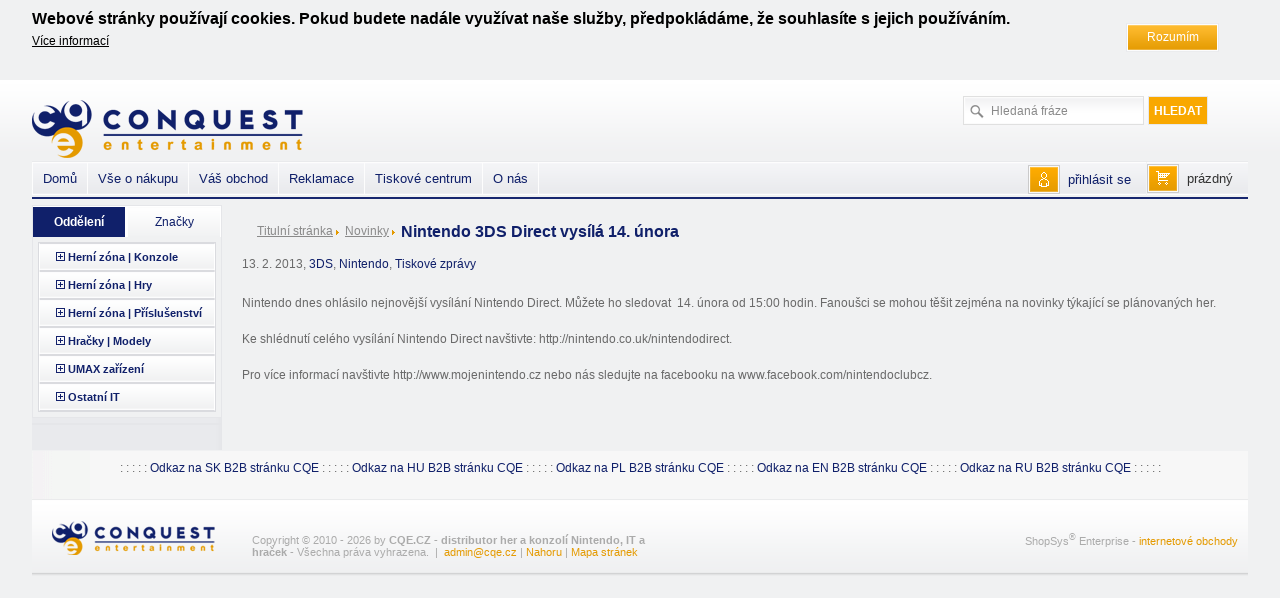

--- FILE ---
content_type: text/html; charset=utf-8
request_url: http://b2b.cqe.cz/novinky/nintendo-3ds-direct-vysila-14-unora/
body_size: 5229
content:
<?xml version="1.0" encoding="utf-8"?>
<!DOCTYPE html PUBLIC "-//W3C//DTD XHTML 1.0 Transitional//EN" "http://www.w3.org/TR/xhtml1/DTD/xhtml1-transitional.dtd">
<html xmlns="http://www.w3.org/1999/xhtml" xml:lang="cs" lang="cs">
<head>
	<meta http-equiv="Content-Type" content="text/html; charset=utf-8" />
	<meta http-equiv="Content-Language" content="cs" />
	<meta http-equiv="imagetoolbar" content="no" />
			<meta name="Description" content="Jsme výhradním distributorem produktů Nintendo. CQE je také autorizovaným distributorem společností Carrera, Boffin, QNAP a mnoha dalších." />
				<meta name="Keywords" content="Nintendo, Playstation, Xbox, Carrera, Boffin, 3D pera, QNAP, UMAX, Fleg" />
		<meta name="Author" content="Shopsys.cz - profesionální internetové obchody" />
	<meta name="robots" content="index,follow" />
	<meta name="Rating" content="general" test />
			<!-- New Tags 16/10/2019 -->
  <!-- FB -->
			 
			<meta property="og:url" content="b2b.cqe.cz/novinky/nintendo-3ds-direct-vysila-14-unora/" />
			<meta property="og:type" content="article" />
							<meta property="og:title" content="Nintendo 3DS Direct vysílá 14. února | CQE.CZ" />
						<meta id="meta_og_description" property="og:description" content="Nintendo 3DS Direct vysílá 14. února CQE.CZ - distributor her a konzolí Nintendo, IT a hraček" />
			<meta id="meta_og_image" property="og:image" content="https://b2b.cqe.cz/img/galery/original/1280x640_podpis_cqe.jpg" />
			<meta property="og:site_name" content="CQE.CZ" /> 							<!-- Twitter -->
					<meta name="twitter:card" content="summary">
			<meta name="twitter:site" content="@ConquestCZE">
							<meta property="og:title" content="Nintendo 3DS Direct vysílá 14. února | CQE.CZ" />  						<meta id="meta_twitter_description" name="twitter:description" content="Nintendo 3DS Direct vysílá 14. února CQE.CZ - distributor her a konzolí Nintendo, IT a hraček"> 			<meta name="twitter:creator" content="@ConquestCZE">
			<meta id="meta_twitter_image" name="twitter:image" content="https://b2b.cqe.cz/img/galery/original/1280x640_podpis_cqe.jpg">   										
	
	<!-- </New Tags 16/10/2019> -->
	<meta content="width=1080px, minimum-scale=1.0, maximum-scale=1.0" name="viewport">

	<link rel="stylesheet" type="text/css" href="https://b2b.cqe.cz/style.css?domain_id=1&amp;design_id=0" media="screen, projection" />
	<link rel="stylesheet" type="text/css" href="https://b2b.cqe.cz/print.css" media="print" />
	<link rel="alternate" type="application/rss+xml" title="RSS" href="https://b2b.cqe.cz/db/xml/rss_1.xml" />
	<link rel="stylesheet" href="https://b2b.cqe.cz/img/font/css/font-awesome.css">
	<!--[if IE 7 ]><link rel="stylesheet" href="https://b2b.cqe.cz/img/font/css/font-awesome-ie7.css"><![endif]-->
	<script type="text/javascript" src="https://b2b.cqe.cz/script.js?domain_id=1&amp;design_id=0"></script>
			<script type="text/javascript" src="https://adresy.netdevelo.cz/complete_address/jquery.addressautocomplete.js"></script>
	
	<title>Nintendo 3DS Direct vysílá 14. února  | CQE.CZ</title>

	<!-- Global site tag (gtag.js) - Google Analytics -->
<script async src="https://www.googletagmanager.com/gtag/js?id=UA-109246409-1"></script>
<script>
  window.dataLayer = window.dataLayer || [];
  function gtag(){dataLayer.push(arguments);}
  gtag('js', new Date());

  gtag('config', 'UA-109246409-1');
</script>
	<meta name="facebook-domain-verification" content="b74trju6yv8ksrnxhv1097va1s8127" />
<meta name="facebook-domain-verification" content="x3lphryyoxmvqx7ptae7bcn40pptcj" />

<!-- Facebook Pixel Code -->
<script>
  !function(f,b,e,v,n,t,s)
  {if(f.fbq)return;n=f.fbq=function(){n.callMethod?
  n.callMethod.apply(n,arguments):n.queue.push(arguments)};
  if(!f._fbq)f._fbq=n;n.push=n;n.loaded=!0;n.version='2.0';
  n.queue=[];t=b.createElement(e);t.async=!0;
  t.src=v;s=b.getElementsByTagName(e)[0];
  s.parentNode.insertBefore(t,s)}(window, document,'script',
  'https://connect.facebook.net/en_US/fbevents.js');
  fbq('init', '162281644435395');
  fbq('track', 'PageView');
</script>
<noscript><img height="1" width="1" style="display:none"
  src="https://www.facebook.com/tr?id=162281644435395&ev=PageView&noscript=1"
/></noscript>
<!-- End Facebook Pixel Code -->
</head>
<body>
	<script id='test'></script>
<a name="top"></a>

	<div id="cookies_warning" class="domain1 clearfix">
		<div id="cookie_domain">1</div>
		<div class="in">
			<div class="cell cell-heading">
				<h2>Webové stránky používají cookies. Pokud budete nadále využívat naše služby, předpokládáme, že souhlasíte s jejich používáním.</h2>
			</div>
			<div class="cell">
				<p>
					 <a href="https://b2b.cqe.cz/clanky/371-zasady-pouzivania-suborov-cookie/" title="Více informací">Více informací</a>				</p>
			</div>
			<div class="cell cell-butt">
				<a href="" class="button" id="cookies_warning_accept">Rozumím</a>
			</div>
		</div>
	</div>


<div id="wrap" >
	

	<div id="page-body">
		<div id="page-inner-switch">
			<div id="content" class='noindex'>
				
	<div id="breadcrumb">
	<div class="in">
									<a href="https://b2b.cqe.cz/" title="Titulní stránka">Titulní stránka</a>&nbsp;<img src="https://b2b.cqe.cz/img/design/arrow.gif" alt="»" title="»"  width="3" height="5"  />&nbsp;
												<a href="https://b2b.cqe.cz/novinky/" title="Novinky">Novinky</a>&nbsp;<img src="https://b2b.cqe.cz/img/design/arrow.gif" alt="»" title="»"  width="3" height="5"  />&nbsp;
												<h1>Nintendo 3DS Direct vysílá 14. února</h1>
						</div>
	</div>
								
<!-- PAGE NEWS DETAIL -->
<div id="page-news" class="page"><div class="in">
<div class="page-start"><div class="in"></div></div>
<div class="page-middle"><div class="in">




	<div class="item">
		<span>13. 2. 2013</span>, <a href="https://b2b.cqe.cz/novinky/3ds/" title="3DS">3DS</a>, <a href="https://b2b.cqe.cz/novinky/nintendo/" title="Nintendo">Nintendo</a>, <a href="https://b2b.cqe.cz/novinky/tiskove-zpravy/" title="Tiskové zprávy">Tiskové zprávy</a>
		<div style="padding-bottom:0px;line-height:75%;">&nbsp;</div>
		<div class="text desc"><p>Nintendo dnes ohlásilo nejnovější vysílání Nintendo Direct. Můžete ho sledovat &nbsp;14. února od 15:00 hodin.&nbsp;Fanoušci se mohou těšit zejména na novinky týkající se plánovaných her. &nbsp;</p>

<p>Ke shlédnutí celého vysílání Nintendo Direct navštivte: http://nintendo.co.uk/nintendodirect. &nbsp;</p>

<p>Pro více informací navštivte http://www.mojenintendo.cz nebo nás sledujte na facebooku na www.facebook.com/nintendoclubcz. &nbsp;&nbsp;</p>

			<br class="tinyclear" />
		</div>
	</div>

	
</div></div>
<div class="page-end"><div class="in"></div></div>
</div></div>
<!-- / PAGE NEWS DETAIL -->
			</div>
			<br clear="all" />
		</div>
		<div id="panel-left">
			
<!-- KATEGORIE -->
<div id="panel-categories" class="panel">
	<div class="in">
		<div class="panel-start">
			<div class="in">
				<div class="tabs">
					<a href="#categories" id="categories-tab" class="tab switch-list active">Oddělení</a>
					<a href="#producers" id="producers-tab" class="tab switch-list">Značky</a>
				</div>
			</div>
		</div>
		<div class="panel-middle">
			<div class="in">
				<div id="categories" class="categories-widget tab-content active">

								<div class="item level1">
														<span id="depImgId547" alt="+" class="icon1"></span>					
								
				
				<a href="https://b2b.cqe.cz/herni-zona-konzole/" title="Herní zóna | Konzole">Herní zóna | Konzole</a>			</div>
									<div id="depId547" class="closed">
																		</div>
									<div class="item level1">
														<span id="depImgId209" alt="+" class="icon1"></span>					
								
				
				<a href="https://b2b.cqe.cz/herni-zona-hry/" title="Herní zóna | Hry">Herní zóna | Hry</a>			</div>
									<div id="depId209" class="closed">
																																																																		</div>
									<div class="item level1">
														<span id="depImgId4" alt="+" class="icon1"></span>					
								
				
				<a href="https://b2b.cqe.cz/herni-zona-prislusenstvi/" title="Herní zóna | Příslušenství">Herní zóna | Příslušenství</a>			</div>
									<div id="depId4" class="closed">
															<div id="depId699" class="closed">
																																										</div>
													<div id="depId696" class="closed">
																																																																		</div>
																			<div id="depId548" class="closed">
																																										</div>
																						</div>
									<div class="item level1">
														<span id="depImgId2" alt="+" class="icon1"></span>					
								
				
				<a href="https://b2b.cqe.cz/hracky-modely/" title="Hračky | Modely">Hračky | Modely</a>			</div>
									<div id="depId2" class="closed">
																											<div id="depId52" class="closed">
															<div id="depId362" class="closed">
																								</div>
													<div id="depId125" class="closed">
																											<div id="depId141" class="closed">
																																																																																																</div>
				</div>
													<div id="depId126" class="closed">
																											<div id="depId145" class="closed">
																																																																																																</div>
										</div>
													<div id="depId127" class="closed">
																											<div id="depId134" class="closed">
																																																																																																												</div>
										</div>
													<div id="depId131" class="closed">
																											<div id="depId140" class="closed">
																																																																																																												</div>
										</div>
													<div id="depId736" class="closed">
																								</div>
																</div>
													<div id="depId55" class="closed">
															<div id="depId704" class="closed">
																																										</div>
																												</div>
													<div id="depId17" class="closed">
															<div id="depId117" class="closed">
																														</div>
																									<div id="depId106" class="closed">
																		</div>
													<div id="depId153" class="closed">
																		</div>
				</div>
																									<div id="depId655" class="closed">
																		</div>
													<div id="depId309" class="closed">
																																																																								</div>
													<div id="depId516" class="closed">
																								</div>
																</div>
									<div class="item level1">
														<span id="depImgId217" alt="+" class="icon1"></span>					
								
				
				<a href="https://b2b.cqe.cz/umax-zarizeni/" title="UMAX zařízení">UMAX zařízení</a>			</div>
									<div id="depId217" class="closed">
																																																																								</div>
									<div class="item level1">
														<span id="depImgId1" alt="+" class="icon1"></span>					
								
				
				<a href="https://b2b.cqe.cz/ostatni-it/" title="Ostatní IT">Ostatní IT</a>			</div>
									<div id="depId1" class="closed">
																														</div>
	</div><div id="producers" class="tab-content" style="display:none;"></div>
			</div>
		</div>
		<div class="panel-end">
			<div class="in">
			</div>
		</div>
	</div>
</div>
<!-- / KATEGORIE -->

<!-- PANEL SALESMAN -->
<!-- / PANEL SALESMAN  -->




<!-- PANEL INQUIRY -->
<div id="panel-inquiry" class="panel">

</div>
<!-- / PANEL WISHES  -->



		</div>
		
  <br class="tinyclear" />
  </div>
  <br class="tinyclear" />
  <div id="page-footer">





	<div id="footer-ads"><div class="in">
		<div class="reklamy">
							<div style="text-align: center;">: : : : : <a href="https://b2b.cqe.sk/">Odkaz na SK B2B stránku CQE</a> : : : : : <a href="https://b2b.cqe.hu/">Odkaz na HU B2B stránku CQE</a> : : : : :  <a href="https://b2b.cqe.pl/">Odkaz na PL B2B stránku CQE</a> : : : : :  <a href="https://com.cqe.cz/">Odkaz na EN B2B stránku CQE</a> : : : : :  <a href="https://ru.cqe.cz/">Odkaz na RU B2B stránku CQE</a> : : : : :</div> &nbsp;
					</div>
	</div></div>


<div id="footer">
	<div class="in">
		<div class="left info-shop">Copyright &copy; 2010 - 2026 by <strong>CQE.CZ - distributor her a konzolí Nintendo, IT a hraček</strong> - Všechna práva vyhrazena. &nbsp;|&nbsp; <a href="send:admin)cqe.cz(">admin Zavinac cqe Tecka cz</a> | <a href="#top" id="tothetop">Nahoru</a>
							| <a href="https://b2b.cqe.cz/mapa-stranek/" title="Mapa stránek">Mapa stránek</a>			</div>		
		<div id="copyright">
			ShopSys<sup>&reg;</sup> Enterprise - <a href="http://www.shopsys.cz/" title="internetové obchody">internetové obchody</a>
		</div>
		<div class="left info-shop">
			
		</div>
	</div>
</div>
</div>
  <div id="page-header">
<div id="header">
	<div id="header-table">
		<div class="header-left">
			<div class="logo">	
			<a href="https://b2b.cqe.cz/">
				<img src="https://b2b.cqe.cz/img/design/logo.png" alt="CQE.CZ - distributor her a konzolí Nintendo, IT a hraček" title="CQE.CZ - distributor her a konzolí Nintendo, IT a hraček"  width="271" height="58"  />
			</a>
			</div>
			<div class="shoptitle">
									<div class="h1">CQE.CZ - distributor her a konzolí Nintendo, IT a hraček</div>
								<p>ConQuest entertainment a. s.</p>
			</div>
		</div>
		<div class="header-banner">
			<div class="header-banner-in">
				<!--prostor pro banner-->
								
			</div>
		</div>
		<div class="header-right">
			
<div id="search">
	
	<div class="form">
	<form name="search-form" action="https://b2b.cqe.cz/hledani/" method="get">
		<div class="query"><input type="text" value="Hledaná fráze" size="15" name="query" class="search_phrase has_blur_focus_text" id="search_phrase" onfocus="if(this.value=='Hledaná fráze')this.value='';" onblur="if(this.value=='')this.value='Hledaná fráze';" /><input type="hidden" class="blur_focus_text" value="Hledaná fráze" /></div>
		<input type="submit" value="Hledat" class="button" />
	</form>
	</div>
			<div id="naseptavac">
			<div class="departments">Nalezená oddělení:</div>
			<ul class="departments"></ul>
			<div class="marks">Nalezené značky:</div>
			<ul class="marks"></ul>
			<div class="products">Nalezené produkty:</div>
			<ul class="products"></ul>
		</div>
	</div>			
			<div class="language-currency-selection">
				<!-- dodat podklad -->
			</div>
		</div>
		<br clear="all" />
	</div>
</div>
<div id="navbar">
<div id="multimenu">
  <ul>

					<li class="mainitem">
									<a href="https://b2b.cqe.cz/" title="Domů">Domů</a>											</li>
					<li class="mainitem">
									<a href="https://b2b.cqe.cz/clanky/vse-o-nakupu/" title="Vše o nákupu">Vše o nákupu</a>													<ul class="submenu">
																			<li>
																	<a href="https://b2b.cqe.cz/clanky/ochrana-osobnich-udaju/" title="Doprava a platba" class="first">Doprava a platba</a>															</li>
																				<li>
																	<a href="https://b2b.cqe.cz/clanky/jak-nakupovat/" title="Jak nakupovat" class="">Jak nakupovat</a>															</li>
																				<li>
																	<a href="https://b2b.cqe.cz/clanky/obchodni-podminky-7/" title="Obchodní podmínky" class="">Obchodní podmínky</a>															</li>
																		</ul>
							</li>
					<li class="mainitem">
									<a href="https://b2b.cqe.cz/clanky/vas-obchod/" title="Váš obchod">Váš obchod</a>													<ul class="submenu">
																			<li>
																	<a href="https://b2b.cqe.cz/kosik/" title="Košík" class="first">Košík</a>															</li>
																				<li>
																	<a href="https://b2b.cqe.cz/objednavky/" title="Objednávky" class="">Objednávky</a>															</li>
																				<li>
																	<a href="https://b2b.cqe.cz/faktury/" title="Faktury" class="">Faktury</a>															</li>
																				<li>
																	<a href="https://b2b.cqe.cz/dodaci-listy/" title="Dodací listy" class="">Dodací listy</a>															</li>
																				<li>
																	<a href="https://b2b.cqe.cz/osobni-udaje" title="Osobní údaje" class="">Osobní údaje</a>															</li>
																				<li>
																	<a href="https://b2b.cqe.cz/prehled-loginu/" title="Přehled loginu" class="">Přehled loginu</a>															</li>
																				<li>
																	<a href="https://b2b.cqe.cz/dodaci-adresy/" title="Dodací adresy" class="">Dodací adresy</a>															</li>
																		</ul>
							</li>
					<li class="mainitem">
									<a href="https://b2b.cqe.cz/clanky/reklamace-2/" title="Reklamace">Reklamace</a>													<ul class="submenu">
																			<li>
																	<a href="https://b2b.cqe.cz/clanky/zarucni-podminky-a-reklamacni-rad-6/" title="Záruční podmínky a reklamační řád" class="first">Záruční podmínky a reklamační řád</a>															</li>
																				<li>
																	<a href="https://b2b.cqe.cz/nova-reklamace/" title="Nová reklamace" class="">Nová reklamace</a>															</li>
																				<li>
																	<a href="https://b2b.cqe.cz/moje-reklamace/" title="Moje reklamace" class="">Moje reklamace</a>															</li>
																				<li>
																	<a href="https://b2b.cqe.cz/servisni-listy/" title="Servisní listy" class="">Servisní listy</a>															</li>
																				<li>
																	<a href="https://b2b.cqe.cz/podpora/" title="Podpora" class="">Podpora</a>															</li>
																		</ul>
							</li>
					<li class="mainitem">
									<a href="https://b2b.cqe.cz/clanky/tiskove-centrum/" title="Tiskové centrum">Tiskové centrum</a>													<ul class="submenu">
																			<li>
																	<a href="https://b2b.cqe.cz/clanky/katalog/" title="Katalogy ke stažení" class="first">Katalogy ke stažení</a>															</li>
																				<li>
																	<a href="http://b2b.cqe.cz/novinky/tiskove-zpravy/" title="Tiskové zprávy" class="">Tiskové zprávy</a>															</li>
																		</ul>
							</li>
					<li class="mainitem">
									<a href="https://b2b.cqe.cz/clanky/o-nas/" title="O nás">O nás</a>													<ul class="submenu">
																			<li>
																	<a href="https://b2b.cqe.cz/clanky/profil-firmy/" title="Profil společnosti" class="first">Profil společnosti</a>															</li>
																				<li>
																	<a href="https://b2b.cqe.cz/clanky/kontakty/" title="Kontakty" class="">Kontakty</a>															</li>
																				<li>
																	<a href="https://b2b.cqe.cz/vyrobci/" title="Seznam značek" class="">Seznam značek</a>															</li>
																				<li>
																	<a href="https://b2b.cqe.cz/clanky/kariera/" title="Kariéra" class="">Kariéra</a>															</li>
																		</ul>
							</li>
		


		
  </ul>
	            		
                
<div id="basket-info">
	<span id='basket-info-value'>prázdný</span>
</div>                <div id="user-info">
	<div class="valign">
										<span><a href="https://b2b.cqe.cz/prihlaseni/" title="přihlásit se">přihlásit se</a></span>
			</div>
</div>		
                    </div></div>
</div>

<!--b2c0 b2b1 -->





	<div id="plavouci" class="addbasket_redirect">

				
	
	</div>
	
<!-- C, Q=53 -->
	<script src="https://challenges.cloudflare.com/turnstile/v0/api.js" async defer></script>  
</body>
</html>

--- FILE ---
content_type: text/css
request_url: https://b2b.cqe.cz/print.css
body_size: 3419
content:
/* Elements reset, body element, images and primary text/link colors 
------------------------------ */

body, form, input, select, p, pre, abbr, address, ul, ol, li,
h1, h2, h3, h4, h5, h6, img,
table, tr, td, th, input, textarea {
 	font-family: arial,helvetica,verdana,sans-serif;
	font-size: 12px;
	padding: 0;
	margin: 0;
}

body {
	background: #FFF url('img/design/bg_body.png') repeat-x 0px 113px;
	color: #333;
	text-align: left;
}

img {
	border: 0;
}

a, a:link, a:visited, a:active {
	color: #4D90FE;
	text-decoration: underline;
}

a:hover {
	color: #000;
	text-decoration: underline;
}

/* Hidden elements in print version (smartform doesn't support the class property) */
.print-hide, 
.print-hide-form form {
	display: none !important;
}

/* Definitions of main containers, prior loading of "content" container
------------------------------ */

#wrap {
	width:90%;
}

#page-header {
	display:none;
}

#page-body {
	margin:0;  
	padding:0;  
}

#panel-left {
	display:none;  
}

#panel-right {
	display:none; 
}


#page-footer {
	display:none;
}

/* Basic form elements
--------------------------------- */

input, select, textarea {
	border-width: 1px;
	border-style: solid;  
	border-color: #999 #CCC #CCC #999;
	background: #FFF;
	color: #333;
	padding: 3px 4px 3px 4px;
	font-weight:bold;  
	vertical-align:middle;
}

label {
	cursor:pointer;
}

input.input-error, textarea.input-error {
	border: 1px solid #F00 !important;
	background: #FEE;
}

input.radio {
	background-color: transparent;
	border: 0px;
}

input.checkbox {
	padding:2px;
}

.button, .minibtn, .midbtn, .bigbtn, .autobtn {
	border: 0px;
	background:#080 url('img/design/bg_button.png') repeat-x;
	cursor: pointer;
	color: #FFF;
	height:22px;
	width:70px;
	font-weight: normal;
	vertical-align:middle;
}
a.button {
	padding:5px 8px;
}
.minibtn {
	width:35px;
}
.midbtn {
	width:100px;
}
.bigbtn {
	width:140px;
}
.autobtn {
	width:auto;
}
fieldset {
	border:0;  
	padding:0;  
	margin:0;
}
fieldset.captcha * {
	vertical-align:middle;
}

fieldset.captcha .refresh {
	background:#FFF url('img/design/button_refresh.jpg') no-repeat;  
	border:1px solid #CCC;  
	width:25px;    
	height:24px;
	cursor:pointer;
}
fieldset.captcha .captcha {
	line-height:17px;
	height:17px;
	font-size:17px;  
	width:40px;
}
a.button2 { 
	background:url('img/design/bg_link.png') repeat-x;
	padding:4px 15px;
	border:1px solid #ACD3E5;  
	color:#1B8CBE;  
	font-weight:bold;  
	text-decoration:none;
}

fieldset dl {
	margin:0;  
	padding:0;  
}

fieldset dt {
	margin:0;  
	float:left;  
	clear:left;  
	width:50%;
}

fieldset dd {
	margin:0;
	float:left;
}

fieldset dd * {
	vertical-align:middle;
}

fieldset dd input {
	width:150px;
}

fieldset dd select {
	width:160px;
}

fieldset dt strong {
	font-size:130%;  
	color:#F00;  
	padding:0 5px;
}

fieldset.center dt {
	text-align:right;
	padding:3px 5px 0 0;  
	margin-bottom:5px;
}

fieldset.center dd {  
	margin-bottom:5px;
}

/* prices and info distribution lists
------------------------------ */
dl.prices, dl.info  {
	float: left;
	width: 100%;
	padding: 0;
	margin: 1px 0;
	text-align:right;
	color:#666;
}

dl.prices dt, dl.info dt {
	float: left;
	width: 35%;
	margin: 0;
	padding: 0;
	text-align:left;
	clear:left;
}

dl.prices dd, dl.info dd {
	float: left;
	width: 60%;
	padding: 0 0 0 5px;
	margin: 0;
	text-align:left;
}


/* Classes which contain price info
-------------------------- */

.cenasdph {
	font-weight: bold;
}

.cenabezdph {
	color: #666;
	font-weight: bold;
}

.cenapayment {
	color:#00567A;
	font-weight: bold;
}

.beznacenasdph {
	font-weight: bold;
}

.beznacenabezdph {
	font-weight: bold;
}

.sleva, .akcnisleva {
	color: #8A3D94;
	font-weight: bold;
}

.akcnisleva {
	color: #ff3333;
	font-size: larger;
}

.kredity {
	color: #FEAB33;
	font-weight: bold;
}

.total-price {
	color: #FEAB33;
	font-weight: bold;
	font-size: 24px;
}

/* other global settings
------------------------- */

hr {
	background: gray;
	border: 0px;
	height: 1px;
}

br.tinyclear {
	clear:both;  
	line-height:1px;  
	height:1px;  
	font-size:1px;
}

div.clear {
	clear:both;  
	height:1px;  
	overflow:hidden;
}

p {
	line-height:140%;
}

abbr {
	cursor:help;
}

.col_2 {
	float: left;
	width: 50%;
}

.pass_strength {
	border:1px solid #CCC;  
	height:5px;  
	margin-top:2px;
}

/* arrows
---------------*/

span.arrow-up {
	display:block;
	background:url('img/design/arrows.gif') no-repeat -14px -14px;  
	width:14px;  
	height:14px;
}

span.arrow-up-active {
	display:block;
	background:url('img/design/arrows.gif') no-repeat 0px -14px;  
	width:14px;  
	height:14px;
}

span.arrow-down {
	display:block;
	background:url('img/design/arrows.gif') no-repeat -14px 0px;  
	width:14px;  
	height:14px;
}

span.arrow-down-active {
	display:block;
	background:url('img/design/arrows.gif') no-repeat 0px 0px;  
	width:14px;  
	height:14px;
}


span.arrow-left {
	display:block;
	background:url('img/design/arrows.gif') no-repeat -14px -28px;  
	width:14px;  
	height:14px;
}

span.arrow-left-active {
	display:block;
	background:url('img/design/arrows.gif') no-repeat 0px -28px;  
	width:14px;  
	height:14px;
}

span.arrow-right {
	display:block;
	background:url('img/design/arrows.gif') no-repeat -14px -42px;  
	width:14px;  
	height:14px;
}

span.arrow-right-active {
	display:block;
	background:url('img/design/arrows.gif') no-repeat 0px -42px;  
	width:14px;  
	height:14px;
}

/* center, right.. 
------------------------- */

.center {
	text-align:center;
}

.right {
	text-align:right;
}

/* specific colors for elements 
---------------------------------*/

.expedition-level0 {
	color:#080;
}

.expedition-level1 {
	color:#F80;
}

.expedition-level2 {
	color:#F00;
}


.flags {
	margin:5px 0px;  
	line-height:150%;
}
.flags span {
	font-size:90%;
	padding:2px 4px;  
	margin-right:2px;
}

tbody tr.odd td, tbody tr.odd th {
	background:#F2F2F2;
}

.legenda {
	padding:5px 0;
}
.legenda span.status-1, .legenda span.status-2, .legenda span.status-3 {
	padding:1px 8px;  
	margin-right:5px;
}

.legenda span.status-1 {
	margin-left:0;
}

/* elementy pro page 
-----------------------*/

.page {
}

.page .in {
}

.page .page-start {
	font-weight: bold;
	background: #F1F1F1;
	height:35px;
	border:0;
}

.page-on-index .page-start {  /* special styles for pages on homepage */
	background:none;  
	border-bottom:1px solid #1B8CBE;
} 

.page .page-start .in {
	padding:5px 14px;
}

.page-on-index .page-start .in {
	padding:8px 0px;
}

.page-start .in h1, .page-start .in h2 {
	color: #1B8CBE;
	font-size:140%;
}

.page-start .in h2 {
	font-size:125%;
}

.page .page-start {
	height:29px;
}

.page-on-index .page-start .in div {  /* special styles for pages on homepage */
	padding:8px 14px;
	display:inline;
	background: #1B8CBE;  
	color:#FFFFFF;
}


.page-middle {
}

.page-middle .in {
	padding:8px 14px;
}


.nobackground .page-middle .in {
	padding:8px 0;
}

.nobackground .page-middle .in > p {
	padding-left: 14px !important;
}

.page-middle .in h2, .page-middle .in h3 {
	color: #00567A;
	font-size: 130%;
	margin: 0 0 5px 0;
}


.page-middle .in h2 a, .page-middle .in h3 a {
	color: #00567A;
	text-decoration:none;
}

.page-middle .in h2 a:hover, .page-middle .in h3 a:hover {
	text-decoration:underline;
}


.page-end {
}

.page-end .in {
}

.page-bar {
	padding-top: 1px;
	padding-bottom: 1px;
	border-top: 1px solid #999;
	border-bottom: 1px solid #999;

}

.page-bar .in {
	color: white;
	padding: 1px 4px 1px 20px;
	background: #666 url('img/design/arrow-yellow.gif') no-repeat 5px 50%;
	border-top: 1px solid #aaa;
	border-bottom: 1px solid #aaa;
  
}

/* styles for product list */
.page .page-middle .list {
	list-style-type: none;
}

.sort-bar, 
.producers-bar, 
.flags-bar, 
.paging, 
.paging-bar, 
.display-bar,
.button  {
	display: none !important;
}

/* panely
------------------------------*/
.panel {
	margin:0 0 3px 0;
}

.panel .in {
}

.panel-start {
	font-weight: bold;
	color: #1B8CBE;
	height:30px;
	background: url('img/design/bg_panel_left-start.png') repeat-x;
	border-bottom:4px solid #AFD7E8;
}
.panel-start .in {
	padding:8px 14px;
}

.panel-middle {
}

.panel-middle .in {
	padding: 14px;
}

.panel-end {
}

.panel-end .in {
}

/* styles for product list in panels
---------------------------- */
.panel .products  {
	list-style-type:none;
}
.panel .products li {
	padding:0 0 10px 0;  
	margin:0 0 10px 0;
	border-bottom:1px solid #E9E9E9;    
	height:auto;
	min-height:1px !important;
	clear:both;
}
.panel .products li.last {
	padding:0;
	border:0;  
}
.panel .products li .image {
	float:left;  
	width:44px;  
	height:40px;
	border:1px solid #E5E5E5;
	background:#FFF;  
	text-align:center;  
	line-height:40px; /* vertical align hack - has to be height of the element*/
	font-size:0px;    /* vertical align hack */
}
.panel .products li .image img {
	vertical-align:middle;  /* vertical align hack */
	display:inline; /* vertical align hack */
}
.panel .products .info {
	width:150px;
	text-align:left;
	float:right;
}

.panel .products li h4 {
	margin:0 0 5px 0; 
}

.panel .products li h4 a {
	color:#00567A;  
	text-decoration:none;
}

.panel .products li h4 a:hover {
	text-decoration:underline;
}

.panel .products li p {  /* 3 lines for text */
	font-size:90%;
	height:3.9em;  
	font-weight:normal;
	overflow:hidden;  
}

.panel .products li dl {
	font-size:90%;
}

.panel .products li dl dt {
	width:16%;
}


/* Index-top and right panels specifications
---------------- */

#index-top {
	width:100%;    
	margin-bottom:2px;
	margin-top:5px;
}

#index-top .page {
	float:left;  
	width:510px;
	height:225px;  
	background:#F5F5F5;
}

#index-top .panel {
	float:right;  
	width:232px;  
	height:225px;
	background:#F5F5F5;  
	padding:0px 0px;
}
#panel-right .panel {
	margin-bottom:5px !important;
}
#index-top .panel .panel-start, #panel-right .panel .panel-start  {
	border:0;
	background:#ECECEC;  
	color:#1B8CBE;
}
#index-top .panel .panel-middle, #panel-right .panel .panel-middle  {
	background:#F5F5F5;
}

#index-top .panel .panel-middle .in {
	padding:12px 12px 0px 12px;
}

#panel-right .panel .panel-middle .in {
}

#index-top .products p, #panel-right .products p {
	display:none;
}

#index-top .products li {
	margin-bottom:5px;  
	padding-bottom:5px;  
}

/* tab-widget */
.tab-content {
	display: block !important;
}

.tab-content.print-hide {
	display: none !important;
}

/* Comments */
.discussion {
  list-style: none;
}

.discussion li {
  padding:0 0 10px;  
  margin:8px 0;
  border-bottom :1px solid #ccc;
}

.discussion li dt {
  font-weight: bold;
}

.discussion .level2 {
  padding-left:20px;
}

.discussion .level3 {
  padding-left:40px;
}

.discussion .level4 {
  padding-left:60px;
}

.discussion .level5 {
  padding-left:80px;
}

/* gallery */
.gallery {
	list-style: none;
}

.gallery li {
	float: left;
	margin-right: 10px;
}

/*
zatim nechat, bude se hodit pro dalsi implementaci
.success {
	text-align: center;
	color: green;
	font-weight: bold;
	margin-bottom: 5px;
}

.error {
	text-align: center;
	color: red;
	font-weight: bold;
	margin-bottom: 5px;
}

.exclamation {
	display: block;
	float: left;
	width: 0px !important;
	position: relative;
}

.exclamation-image-in, .exclamation-in {
	position: absolute;
	top: 0px;
	left: -18px;
	height: 13px !important;
	width: 15px !important;
	color: red !important;
	border: 1px green solid;
	font-weight: bold;
	text-align: center;
	padding: 1px 0 1px 0;
}

.exclamation-image-in {
	border-width: 0px !important;
	background: transparent url('img/exclamation.gif') no-repeat 50% 50%;
}

*/

/* kurvítko! :) */
* {
	padding: 0 !important;
}

#wrap {
	width: 100% !important;
}

/* page-product-detail --> */

#page-product-detail .gallery-content {
	display: none;
}

#page-product-detail .wrap_image {
	float: left;
	width: 220px;
}
#breadcrumb h1 {
	display: inline;
}
#page-product-detail .wrap_info {
	float: left;
	margin: 0;
	width: 60%;
}
#page-product-detail .wrap-obal {
	padding-bottom: 0;
	margin-bottom: -30px;
}

#page-product-detail .wrap_obal br {
	display: none;
}

#page-product-detail .expedition {
	color: #000 !important;
}

#line-most-watched {
	display: none;
}

#breadcrumb a {
	color: #8A8A8A;
}

#breadcrumb img {
	/*display: none;*/
	content: "\00BB";
}
#breadcrumb img:after {
	/*display: none;*/
	display: block;
	content: "\00BB";
	position: relative;
	top: -8px;
}

#panel-left, #fancybox-tmp, #fancybox-loading, #fancybox-overlay, #fancybox-wrap, .flags {
	display: none;
}

#page-product-detail .params {
	min-width: 200px;
	width: auto;
	border: 1px solid #ccc;
	position: relative;
	float: left;
	padding: 8px !important;
	margin-left: -10px;
	margin-top: 10px;
}

#page-product-detail .params-tab {
	display:none;
}
#page-product-detail .only-print {
	display: block !important;
}
#page-product-detail .wrap_info dl dt {
	width: 140px;
}
#page-product-detail .params tbody tr th{
	width: 140px;
}

#obrazkove {
	display: none;
}


/* <-- page-product-detail */
